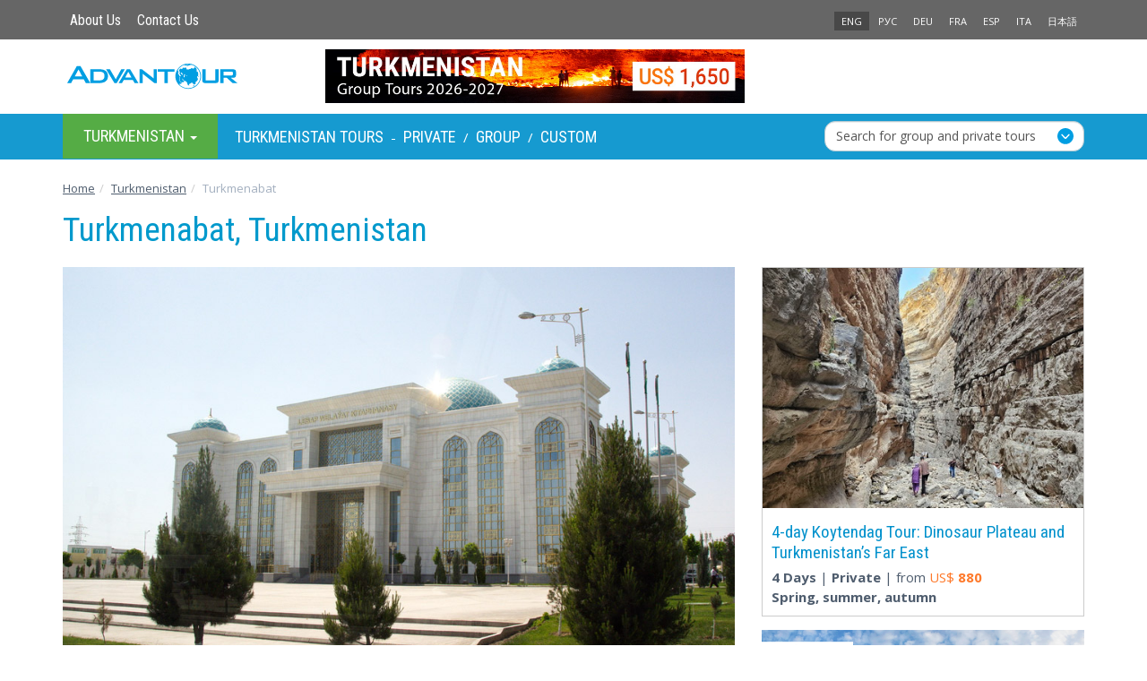

--- FILE ---
content_type: text/html; charset=utf-8
request_url: https://www.advantour.com/turkmenistan/turkmenabad.htm
body_size: 37782
content:
<!DOCTYPE html>
<html lang="en">
  <head>
     
    <meta http-equiv="Content-Type" content="text/html; charset=utf-8">
    <title>Turkmenabat Travel - Things to Do and Tours</title>

    <meta name="description" content="Turkmenabat Travel Guide - Book Hotels and Tours in Turkmenabat, Turkmenistan. Information on Turkmenabat city and its vicinity. Travel landmarks - ancient settlement of Amul, mausoleum of Allamberdar, mausoleum of Astana-baba, caravanserai Dayakhatyn. History and architecture of Turkmenabat.">
    <meta name="keywords" content="Turkmenabat, travel guide, book hotels, tours in Turkmenabat, Turkmenistan, vicinity, landmarks, Amul, mausoleum of Allamberdar, mausoleum of Astana-baba, caravanserai Dayakhatyn, history, architecture of Turkmenabat, tourism, trip, Turkmenabad">
    <meta http-equiv="X-UA-Compatible" content="IE=edge">
    <meta name="viewport" content="width=device-width, initial-scale=1, user-scalable=no"> 
    <link rel='alternate' hreflang='x-default' href='https://www.advantour.com/turkmenistan/turkmenabad.htm' />
    <link rel='alternate' hreflang='en' href='https://www.advantour.com/turkmenistan/turkmenabad.htm' />
    <link rel='alternate' hreflang='ru' href='https://www.advantour.com/rus/turkmenistan/turkmenabad.htm' />
    <link rel='alternate' hreflang='de' href='https://www.advantour.com/de/turkmenistan/turkmenabad.htm' />
    <link rel='alternate' hreflang='fr' href='https://www.advantour.com/fr/turkmenistan/turkmenabad.htm' />
    <link rel='alternate' hreflang='es' href='https://www.advantour.com/es/turkmenistan/turkmenabat.htm' />
    <link rel='alternate' hreflang='ja' href='https://www.advantour.com/jp/turkmenistan/turkmenabad.htm' />    
<!-- Open Graph Meta Tags -->
<meta property="og:url" content="https://www.advantour.com/turkmenistan/turkmenabad.htm" />
<meta property="og:type" content="website" />
<meta property="og:title" content="Turkmenabat Travel - Things to Do and Tours" />
<meta property="og:description" content="Turkmenabat Travel Guide - Book Hotels and Tours in Turkmenabat, Turkmenistan. Information on Turkmenabat city and its vicinity. Travel landmarks - ancient settlement of Amul, mausoleum of Allamberdar, mausoleum of Astana-baba, caravanserai Dayakhatyn. History and architecture of Turkmenabat." />
<meta property="og:image" content="https://www.advantour.com/img/turkmenistan/images/turkmenabad.jpg" />
    <link href="/css/bootstrap.min.css" rel="stylesheet">
    <link href="/css/custom.css" rel="stylesheet">
          
    <link rel="canonical" href="https://www.advantour.com/turkmenistan/turkmenabad.htm" />     

<!-- Google Tag Manager -->
<script>(function(w,d,s,l,i){w[l]=w[l]||[];w[l].push({'gtm.start':
new Date().getTime(),event:'gtm.js'});var f=d.getElementsByTagName(s)[0],
j=d.createElement(s),dl=l!='dataLayer'?'&l='+l:'';j.async=true;j.src=
'https://www.googletagmanager.com/gtm.js?id='+i+dl;f.parentNode.insertBefore(j,f);
})(window,document,'script','dataLayer','GTM-W2BMSRM');</script>
<!-- End Google Tag Manager -->


  </head>
  <body data-spy="scroll" data-target="#TourMenuSpy" data-offset="80">
<!-- Google Tag Manager (noscript) -->
<noscript><iframe src="https://www.googletagmanager.com/ns.html?id=GTM-W2BMSRM"
height="0" width="0" style="display:none;visibility:hidden"></iframe></noscript>
<!-- End Google Tag Manager (noscript) -->    <div class='top'>
        <div class="container">
            <div class='row'>
    <div class='col-xs-4'>
        <ul class='nav nav-pills top-menu'>            
            <li><a href="/about.htm">About Us</a></li>
            <li><a href="/turkmenistan/contacts.htm">Contact Us</a></li>
        </ul>
    </div>
    <div class='col-xs-4'>
            </div>
    <div class='col-xs-4 lang'>
        <ul class='nav nav-pills pull-right'>
                <li class='active'><a href='/turkmenistan/turkmenabad.htm' title='Turkmenabat, Turkmenistan'>ENG</a></li><li><a href='/rus/turkmenistan/turkmenabad.htm' title='Туркменабад, Туркменистан'>РУС</a></li><li><a href='/de/turkmenistan/turkmenabad.htm' title='Turkmenabad, Turkmenistan'>DEU</a></li><li><a href='/fr/turkmenistan/turkmenabad.htm' title="Türkmenabat au Turkménistan">FRA</a></li><li><a href='/es/turkmenistan/turkmenabat.htm' title='Turkmenabat, Turkmenistán'>ESP</a></li><li><a href='/it/turkmenistan/' title="Turkmenistan">ITA</a></li><li><a href='/jp/turkmenistan/turkmenabad.htm' title='テュルクメナバート、トルクメニスタン'>日本語</a></li></ul>    </div>
</div>
        </div>
    </div>

    <div class="container">
        <header>            
            <div class='row'>
    <div class='col-xs-6 col-md-3'>
        <a href="/" class='logo'><img src="/images/logo.svg" class='img-responsive' alt="Advantour"></a>
    </div>
    <div class='col-md-6 hidden-xs hidden-sm'>
        <div class='slogan'><a rel='nofollow' href='/ads.php?id=1&db=turkmen&ln=en' title="Turkmenistan Small Group Tours 2026-2027" onclick='ga4SelectItem({"item_name":"5-day Turkmenistan Small Group Tour 2026-2027","item_id":"1","item_category":"Turkmenistan Group Tours","index":1,"quantity":1,"price":1650,"currency":"USD","promotion_id":"1","promotion_name":"5-day Turkmenistan Small Group Tour 2026-2027 promo","creative_name":"5-day Turkmenistan Small Group Tour 2026-2027 banner","creative_slot":"top_banner_promotion"})'><img src='/img/turkmenistan/banners/turkmenistan-scheduled-tour.jpg' border='0' width='468' alt="Turkmenistan Small Group Tours 2026-2027" class='img-responsive' style=''></a></div>
    </div>
    <div class='col-xs-6 col-md-3'>
            </div>
</div>        </header>
    </div>

    <!-- Top menu -->
    <div class='menu-line'>
        <div class="container">
            <nav class="navbar navbar-default menu">
    <div class="container-fluid">

    <div class="collapse navbar-collapse" id="navbar-collapse"> 
    <ul class="nav navbar-nav">
                <li class="dropdown hovermenu hidden-xs" id='menu-dest'>
            <a class="dropdown-toggle parent" data-toggle="dropdown" href="/turkmenistan/" role="button" aria-haspopup="true" aria-expanded="false">
              Turkmenistan <span class="caret"></span>
            </a>
            <ul class="dropdown-menu">
                <li><a href="/silkroad/"><b>Silk Road</b></a></li>
                <li><a href="/central-asia/"><b>Central Asia</b></a></li>                         
                <li><a href="/kazakhstan/">Kazakhstan</a></li>
                <li><a href="/kyrgyzstan/">Kyrgyzstan</a></li>
                <li><a href="/tajikistan/">Tajikistan</a></li>
                <li><a href="/turkmenistan/">Turkmenistan</a></li>
                <li><a href="/uzbekistan/">Uzbekistan</a></li>
                <li><a href="/caucasus/"><b>Caucasus</b></a></li>
                <li><a href="/armenia/">Armenia</a></li>
                <li><a href="/azerbaijan/">Azerbaijan</a></li>
                <li><a href="/georgia/">Georgia</a></li>
                <li role="separator" class="divider"></li>
                <li><a href="/china/">China</a></li>
                <li><a href="/japan/">Japan</a></li>
                <li><a href="/russia/">Russia</a></li>
                <li><a href="/turkey/">Turkey</a></li>
            </ul>
        </li>
        
<!-- Top menu -->
                <div class="navbar-text" style="color: #fff;">
            <a href="/turkmenistan/tours.htm" title="Turkmenistan Tours - Group Packages & Private Trips" >Turkmenistan Tours</a> -
            <a href="/turkmenistan/tours/private.htm" title="Turkmenistan Private Tours">Private</a> /
                        <a href="/turkmenistan/tours/group.htm" title="Turkmenistan Group Departures">Group</a> /
                        <a href="/turkmenistan/tours/custom.htm" title="Turkmenistan Custom Tours">Custom</a>
                    </div>
        
        <style type="text/css">
    .form-control-wrapper .form-control{
        appearance:none;
        -webkit-appearance:none;
        -moz-appearance:none;
        height: 34px;
        border:1px #B2C8D1 solid;
        border-radius:10px;
        padding:0 12px;
        margin-bottom: 0;
    }
    .navbar-nav {
        display: flex;
        align-items: center;
        width: 100%;
        justify-content: flex-start;
    }
    .form-control-wrapper{
        position:relative;
        width:100%;
    }
    .form-control-wrapper::after{content:url("/images/forward.svg");position:absolute;right:12px;top:8px;pointer-events:none;z-index:8}
    .dropdown-toggle.form-control{
        text-align:left;
        white-space:nowrap;
        overflow:hidden;
        text-overflow: ellipsis;
        border-radius: 12px;
    }
    .dropdown-menu {
        width: auto;
        min-width: 100%;
    }
    .form-control-wrapper.open .dropdown-menu {
        display: flex;
        flex-direction: column;
    }
    .checkbox-grid {
        width: 100%;
    }
    .search-tour-btn{
        margin: 0 10px 6px;
    }
    .checkbox-grid{display:grid;grid-template-columns:auto auto;padding:12px 10px;column-gap:12px}
    .custom-checkbox{display:block;position:relative;padding:0;padding-left:30px;margin-bottom:12px;cursor:pointer;user-select:none;color:#424242}
    .custom-checkbox input{position:absolute;opacity:0;cursor:pointer}
    .checkmark{position:absolute;top:0;left:0;height:24px;width:24px;background-color:#fff0;border:1.5px solid #B2C8D1;border-radius:4px;opacity:100%}
    .custom-checkbox:hover input~.checkmark{background-color:#fff}
    .custom-checkbox input:checked~.checkmark{background-color:#fff;border-color:#B2C8D1}
    .checkmark:after{content:"";position:absolute;display:none}
    .custom-checkbox input:checked~.checkmark:after{display:block}
    .custom-checkbox .checkmark:after{left:35%;top:2%;width:8px;height:18px;border:solid #00adee;border-width:0 3px 3px 0;transform:rotate(45deg)}
    .month-checkboxes {
        display: grid;
        grid-template-columns: repeat(4, 1fr);
        gap: 6px;
    }
    .search-text{
        margin: 8px 10px 4px;
        font-weight: 600;
    }
    .search-form {
        display: flex;
        align-items: center;
        margin-left: auto;
        width: 290px;
        padding: 0;
    }
    .search-form form {
        width: 100%;
        display: flex;
        align-items: center;
    }
    .menu-line {
        position: sticky;
        top: 0;
        z-index: 1000;
    }
    .search-menu-wrapper {
        display: none;
    }

    @media (max-width: 991.98px) {
        .menu-line {
            position: static;
        }
        .menu-line .search-form {
            display: none;
        }
        .search-menu-wrapper {
            display: block;
            padding: 8px 0;
            background: #EBF9FF;
            margin-top: -1.4%;
        }
        .search-menu-wrapper .container{
            margin-bottom: 0;
        }
    }
</style>

<!-- search form -->
<li class="search-form">
    <form action="https://www.advantour.com/search.htm" method="post"  autocomplete="off">
        <div class="form-control-wrapper dropdown">
            <button class="dropdown-toggle form-control" type="button" id="dropdownMenu1" data-toggle="dropdown" aria-haspopup="true" aria-expanded="false">
                Search for group and private tours
            </button>
            <div class="dropdown-menu" aria-labelledby="dropdownMenu1">
                <h5 class="search-text">Destinations</h5>
                <div class="checkbox-grid">
                    <div>
                        <label class="custom-checkbox destination"><input type="checkbox" onchange="checkDis()" value="Central-asia"><b>Central Asia</b><span class="checkmark"></span></label>
                        <label class="custom-checkbox destination"><input type="checkbox" onchange="checkDis()" value="Uzbekistan">Uzbekistan<span class="checkmark"></span></label>
                        <label class="custom-checkbox destination"><input type="checkbox" onchange="checkDis()" value="Kazakhstan">Kazakhstan<span class="checkmark"></span></label>
                        <label class="custom-checkbox destination"><input type="checkbox" onchange="checkDis()" value="Kyrgyzstan">Kyrgyzstan<span class="checkmark"></span></label>
                        <label class="custom-checkbox destination"><input type="checkbox" onchange="checkDis()" value="Turkmenistan">Turkmenistan<span class="checkmark"></span></label>
                        <label class="custom-checkbox destination"><input type="checkbox" onchange="checkDis()" value="Tajikistan">Tajikistan<span class="checkmark"></span></label>
                    </div>
                    <div>
                        <label class="custom-checkbox destination"><input type="checkbox" onchange="checkDis()" value="Silkroad"><b>Silk Road</b><span class="checkmark"></span></label>
                        <label class="custom-checkbox destination"><input type="checkbox" onchange="checkDis()" value="China">China<span class="checkmark"></span></label>
                        <label class="custom-checkbox destination"><input type="checkbox" onchange="checkDis()" value="Caucasus"><b>Caucasus</b><span class="checkmark"></span></label>
                        <label class="custom-checkbox destination"><input type="checkbox" onchange="checkDis()" value="Georgia">Georgia<span class="checkmark"></span></label>
                        <label class="custom-checkbox destination"><input type="checkbox" onchange="checkDis()" value="Azerbaijan">Azerbaijan<span class="checkmark"></span></label>
                        <label class="custom-checkbox destination"><input type="checkbox" onchange="checkDis()" value="Armenia">Armenia<span class="checkmark"></span></label>
                    </div>
                    <input type="hidden" id="destinationInput" name="destination" value="">
                </div>
                <h5 class="search-text">Departure dates</h5>
                <div class="month-checkboxes checkbox-grid">
                    <label class="custom-checkbox departure"><input type="checkbox" onchange="checkDis()" value="1">Jan <span class="checkmark"></span></label>
                    <label class="custom-checkbox departure"><input type="checkbox" onchange="checkDis()" value="2">Feb <span class="checkmark"></span></label>
                    <label class="custom-checkbox departure"><input type="checkbox" onchange="checkDis()" value="3">Mar <span class="checkmark"></span></label>
                    <label class="custom-checkbox departure"><input type="checkbox" onchange="checkDis()" value="4">Apr <span class="checkmark"></span></label>
                    <label class="custom-checkbox departure"><input type="checkbox" onchange="checkDis()" value="5">May <span class="checkmark"></span></label>
                    <label class="custom-checkbox departure"><input type="checkbox" onchange="checkDis()" value="6">Jun <span class="checkmark"></span></label>
                    <label class="custom-checkbox departure"><input type="checkbox" onchange="checkDis()" value="7">Jul <span class="checkmark"></span></label>
                    <label class="custom-checkbox departure"><input type="checkbox" onchange="checkDis()" value="8">Aug <span class="checkmark"></span></label>
                    <label class="custom-checkbox departure"><input type="checkbox" onchange="checkDis()" value="9">Sep <span class="checkmark"></span></label>
                    <label class="custom-checkbox departure"><input type="checkbox" onchange="checkDis()" value="10">Oct <span class="checkmark"></span></label>
                    <label class="custom-checkbox departure"><input type="checkbox" onchange="checkDis()" value="11">Nov <span class="checkmark"></span></label>
                    <label class="custom-checkbox departure"><input type="checkbox" onchange="checkDis()" value="12">Dec <span class="checkmark"></span></label>
                    <input type="hidden" name="departure" id="departureInput" value="">
                </div>
                <h5 class="search-text">Tour type</h5>
                <div class="checkbox-grid">
                    <label class="custom-checkbox tour-type"><input type="checkbox" onchange="checkDis()" value="group" name="tour_type">Group<span class="checkmark"></span></label>
                    <label class="custom-checkbox tour-type"><input type="checkbox" onchange="checkDis()" value="private" name="tour_type">Private<span class="checkmark"></span></label>
                    <input type="hidden" name="type" id="tourTypeInput" value="">
                </div>
                <button type="submit" id="search-tour-btn" class="btn btn-primary search-tour-btn" disabled="disabled">Search Tours</button>
            </div>
        </div>
    </form>
</li>
<script type="application/javascript">
    document.addEventListener("DOMContentLoaded", function() {
        const form = document.querySelector('.search-form form');
        const searchWrapper = document.createElement('div');
        searchWrapper.className = 'search-menu-wrapper';
        const container = document.createElement('div');
        container.className = 'container';
        searchWrapper.appendChild(container);
        const menuLine = document.querySelector('.menu-line');
        menuLine.parentNode.insertBefore(searchWrapper, menuLine.nextSibling);

        function moveForm() {
            if (window.innerWidth <= 991.98) {
                if (!container.contains(form)) {
                    container.appendChild(form);
                }
            } else {
                const originalParent = document.querySelector('.search-form');
                if (originalParent && !originalParent.contains(form)) {
                    originalParent.appendChild(form);
                }
            }
        }
        moveForm();
        window.addEventListener('resize', moveForm);
    });

    function checkDis() {
        const selectedDestinations = Array.from(document.querySelectorAll('.destination input:checked')).map(input => input.value);
        document.getElementById("destinationInput").value = selectedDestinations.join(',');
        const selectedMonths = Array.from(document.querySelectorAll('.departure input:checked')).map(input => input.value);
        document.getElementById("departureInput").value = selectedMonths.join(',');
        const selectedTypes = Array.from(document.querySelectorAll('.tour-type input:checked')).map(i => i.value);
        document.getElementById("tourTypeInput").value = selectedTypes.join(',');
        if (document.getElementById("destinationInput").value !== "" || document.getElementById("monthsInput").value !== "" || document.getElementById("tourTypeInput").value !== "") {
            $(".search-tour-btn").prop("disabled", false);
        } else {
            $(".search-tour-btn").prop("disabled", true);
        }

    }

    document.querySelector('.form-control-wrapper .dropdown-menu').addEventListener('click', (event) => {
        event.stopPropagation();
    });
</script>    </ul>
    </div><!-- /.navbar-collapse -->
  </div><!-- /.container-fluid -->
</nav>        </div>
    </div>
        <div class="container" >
        <!-- Content and right block (banner) -->
        <div class="row">
            <ol class="breadcrumb" itemscope itemtype="https://schema.org/BreadcrumbList">
<li itemprop='itemListElement' itemscope itemtype='https://schema.org/ListItem'>
            <a itemprop='item' href='/' title='Advantour Home Page'>
                <span itemprop='name'>Home</span>
            </a>
            <meta itemprop='position' content='1' />
        </li><li itemprop='itemListElement' itemscope itemtype='https://schema.org/ListItem'><a itemprop='item' href='/turkmenistan/' title='Turkmenistan Travel'><span itemprop='name'>Turkmenistan</span></a><meta itemprop='position' content='2' /></li><li itemprop='itemListElement' itemscope itemtype='https://schema.org/ListItem' class='active'><span itemprop='name'>Turkmenabat</span><meta itemprop='position' content='3' /></li></ol><div class='container' style='margin: 10px 0 15px;'><h1>Turkmenabat, Turkmenistan</h1></div>            
                        <section class="col-md-8"> 
                 <img src='/img/turkmenistan/images/turkmenabad.jpg' alt="Turkmenabat, Turkmenistan" title="Turkmenabat, Turkmenistan" style='margin:0 0 10px;' class='img-responsive'><article><h2>Things to Do and Sightseeing Tours in Turkmenabat</h2>

<p>Turkmenabat is the center of the eastern part of Turkmenistan and the second-largest city in terms of population. It is located on the banks of the Amu Darya River. Long time ago the fortress of Bukhara emirate called Chardzhui (the four canals) used to stand there. It guarded the Amu Darya crossing from the attacks of nomadic tribes. In 1886 when trans-Caspian Railway reached the fortress it grew first into a military and then into civilian settlement. In 1901 the railway bridge across the river was built. In 1940 the city&#39;s name was rewritten in a new transcription - Chardzhou. In 1999 Chardzhou was renamed Turkmenabat (&quot;created by Turkmen&quot;). Today Turkmenabat is a developed industrial and cultural center.</p>

<p>The main place of interest in the city is Kugitang reserve (to the southeast of the city). It is a mountain range with a protogenic nature, untouched by civilization, abounding with rare species of animals and plants. There you can see a lunar landscape of Boya-Dag, the plateau of Dinosaurs with prints of prehistoric pangolins, unique karstic caves. If you visit the museum-city of Atamurat you&#39;ll be able to see ancient caravanserais, mausoleums of Alamberdar and Astana-baba which even now remain as the place of pilgrimage for many believers.</p>

<h2>Turkmenabat Landmarks</h2>

<h3>The Mausoleum of Allamberdar</h3>

<p><img alt="Allamberdar Mausoleum, Turkmenabad" class="img-responsive" src="/img/turkmenistan/turkmenabad/allamberdar.jpg" title="Allamberdar Mausoleum, Turkmenabad" /></p>

<p>The Mausoleum of <a href="/turkmenistan/turkmenabad/allamberdar.htm">Allamberadar</a> ( Almutasir) is an 11th-century monument of architecture. The building of the mausoleum is largest among the existing early structures of Northern Khurasan.</p>

<h3>The Ancient Settlement of Amul&#39; ( the 10th - 11th centuries)</h3>

<p>The ruins in the ancient settlement of <a href="/turkmenistan/turkmenabad/amul.htm">Amul</a>&#39; used to be the fortress of Amul&#39;s ruler. It is located near the entrance to Turkmenabat about 10 km from the city center. In the 10th century the ancient settlement was a pise -walled fortress surrounded by a wide moat filled with water. Each side had a gate which looked at the four winds. They w ere safeguarded by warriors ( sarabazs ) day and night.</p>

<h3>The Mausoleum of Astana-baba</h3>

<p><img alt="Astana-baba Mausoleum, Turkmenabad" class="img-responsive" src="/img/turkmenistan/turkmenabad/astana-baba2.jpg" title="Astana-baba Mausoleum, Turkmenabad" /></p>

<p>The <a href="/turkmenistan/turkmenabad/astana-baba.htm">mausoleum of Astana-baba</a>&nbsp;is a part of the memorial complex consisting of a mosque and a tomb. As a matter of fact they are several buildings constructed it various periods.</p>

<h3>Caravanserai Dayakhatyn ( the 11th century)</h3>

<p>The largest caravan serai <a href="/turkmenistan/turkmenabad/dayakhatyn.htm">Dayakhatyn</a> ( Bai-Khatyn ) is a n 11th-12th-century monument of architecture. It stood on the medieval road from Amul&#39; ( Turkmenabat) to Khoresm.</p></article><div class='row'><div class='col-xs-12'><h3>Attractions</h3></div><div class='col-sm-6'><a href='/turkmenistan/turkmenabad/allamberdar.htm' title='Allamberdar Mausoleum, Turkmenabad'>Allamberdar Mausoleum</a></div><div class='col-sm-6'><a href='/turkmenistan/turkmenabad/amul.htm' title='Amul Settlement, Turkmenabad'>Amul Settlement</a></div><div class='col-sm-6'><a href='/turkmenistan/turkmenabad/astana-baba.htm' title='Astana-baba Mausoleum, Turkmenabad'>Astana-baba Mausoleum</a></div><div class='col-sm-6'><a href='/turkmenistan/turkmenabad/dayakhatyn.htm' title='Caravanserai Dayakhatyn, Turkmenabad'>Caravanserai Dayakhatyn</a></div></div>            </section>
            
                        <aside class="col-md-4">
                <div class=''>
                    
            <div style='border:1px solid #ccc; margin-bottom:15px;'>
                <div class='tour-img-title'>
                    <img style='margin-bottom: 15px;' src='/img/turkmenistan/tours/koytendag.jpg' alt='4-day Koytendag Tour: Dinosaur Plateau and Turkmenistan’s Far East' class='img-responsive'> 
                </div>                
                <div style='margin:0 10px 10px;'>
                <a href='/turkmenistan/tours/koytendag.htm' title='4-day Koytendag Tour: Dinosaur Plateau and Turkmenistan’s Far East' style='font:19px "Roboto Condensed";' onclick='ga4SelectItem({"item_name":"4-day Koytendag Tour: Dinosaur Plateau and Turkmenistan\u2019s Far East","item_id":"40","item_category":"Content text promo","index":1,"quantity":1,"price":880,"currency":"USD","promotion_id":"40","promotion_name":"4-day Koytendag Tour: Dinosaur Plateau and Turkmenistan\u2019s Far East promo","creative_name":"4-day Koytendag Tour: Dinosaur Plateau and Turkmenistan\u2019s Far East banner","creative_slot":"text_promotion"})'>4-day Koytendag Tour: Dinosaur Plateau and Turkmenistan’s Far East</a>
                <div style='line-height: 22px; margin-top: 5px;'><b>4 Days</b> | <b>Private</b> | from <span style='color: #fe792a;'>US$ <b>880</b></span><br> 
                <b>Spring, summer, autumn</b></div>
                </div>
            </div>
            <a rel='nofollow' href='/ads.php?id=15&db=turkmen&ln=en' title="Central Asia Small Group Tours 2026-2027" onclick='ga4SelectItem({"item_name":"14-day Central Asia Group Tour 2026-2027","item_id":"5","item_category":"Central Asia Small Group Escorted Tours 2026-2027","index":1,"quantity":1,"price":4380,"currency":"USD","promotion_id":"5","promotion_name":"14-day Central Asia Group Tour 2026-2027 promo","creative_name":"14-day Central Asia Group Tour 2026-2027 banner","creative_slot":"right_banner_promotion"})'><img src='/img/turkmenistan/banners/central-asia-scheduled.jpg' border='0' width='360' alt="Central Asia Small Group Tours 2026-2027" class='img-responsive' style='margin-bottom:20px; display:inherit;'></a><div class='list-group links'><a class='list-group-item' href='/turkmenistan/hotels/turkmenabad.htm' title='Turkmenabat Hotels'>Turkmenabat Hotels</a><a class='list-group-item' href='/turkmenistan/turkmenabad/tours.htm' title='Turkmenabat Tours'>Turkmenabat Tours</a></div>                </div>
            </aside>
                        
        </div>
        
        <!-- You Might Also Enjoy Tours  -->        <!-- Country guide links  -->
            </div>
    
    <footer>
        <div class="container">
            <!--Bottom Menu-->
            <div class='row' style="line-height: 26px;">
                <div class='col-sm-4'>
                <h4>Travel Destinations</h4>
                <div class="row">
                    <div class="col-xs-6">
                        <a href="/silkroad/"><b>Silk Road</b></a><br>
                        <a href="/central-asia/"><b>Central Asia</b></a><br>
                        <a href="/uzbekistan/">Uzbekistan</a><br>
                        <a href="/kazakhstan/">Kazakhstan</a><br>
                        <a href="/kyrgyzstan/">Kyrgyzstan</a><br>
                        <a href="/tajikistan/">Tajikistan</a><br>
                        <a href="/turkmenistan/">Turkmenistan</a><br>
                    </div>
                    <div class="col-xs-6">
                        <a href="/caucasus/"><b>Caucasus</b></a><br>
                        <a href="/georgia/">Georgia</a><br>
                        <a href="/azerbaijan/">Azerbaijan</a><br>
                        <a href="/armenia/">Armenia</a><br><br>
                        <a href="/china/">China</a><br>
                        <a href="/japan/">Japan</a><br>
                        <a href="/russia/">Russia</a><br>
                        <a href="/turkey/">Turkey</a><br>
                    </div>
                </div>

            </div>
                    <div class='col-xs-6 col-sm-2'>
                <h4>Services</h4>
                <a href="/turkmenistan/tours/group.htm">Small Group Tours</a><br>
                <a href="/turkmenistan/tours/private.htm">Private Tours</a><br>
                <a href="/turkmenistan/tours/custom.htm">Custom Tours</a><br>
                            </div>
                <div class="col-xs-6 col-sm-2" style="margin-bottom: 15px;">
                <h4>Company</h4>
                <a href="/about.htm">About Us</a><br>
                <a href="/testimonials.htm">Testimonials</a><br>
                <a href="/booking-terms.htm">Booking Terms</a><br>
                <a href="/privacy-policy.htm">Privacy Policy</a><br>
                <a href="/sustainability-policy.htm" title="Advantour’s Sustainability Policy">Sustainability Policy</a><br>
                <a href="/turkmenistan/contacts.htm">Contacts</a><br>
            </div>

    
            <div class="clearfix" style="margin-bottom: 15px;"></div>
            <div class="col-xs-6 col-xs-4">
                <img width="120px" src="/images/visa-master.svg">
            </div>
                <div class="col-sm-4">
                            </div>
                <div class="col-xs-6 col-sm-4">
                <div class="pull-right">
                                            <a rel="nofollow" target='_blank' href="https://www.facebook.com/advantour"><div id='facebook'></div></a>
                        <a rel="nofollow" target='_blank' href="https://www.instagram.com/advantourcom"><div id='instagram'></div></a>
                                            <a rel="nofollow" target='_blank' href="https://www.youtube.com/user/advantourcom"><div id='youtube'></div></a>
                    
                </div>
            </div>
    </div><br>
            <!--Footer-->
            <div class='row'>
    <div class='col-sm-5 col-md-4'>
        Copyright © 2001 — 2026 Advantour<br>
        All rights reserved
    </div>
    <div class='col-xs-8 col-sm-3 col-md-4'>

    </div>
    <div class='col-xs-4 lang'>

    </div>
</div>        </div> 
    </footer>
<div class="container text-right"><a href="" class="backtop" id="toTop" style="display: none;"><span class="glyphicon glyphicon-circle-arrow-up"></span></a></div>

    <script src="https://ajax.googleapis.com/ajax/libs/jquery/1.11.2/jquery.min.js"></script>
<script src="https://cdn.jsdelivr.net/npm/bootstrap@3.3.2/dist/js/bootstrap.min.js"></script>
    
<link href="/css/lightgallery.min.css" rel="stylesheet">
<script src='/js/lightgallery.min.js'></script>
<!-- lightgallery plugins -->
<script src='/js/lg-thumbnail.min.js'></script>
<script src='/js/lg-fullscreen.min.js'></script>

    <script type='text/javascript'>
        $(document).ready(function() {
            $('#lightgallery').lightGallery({
                download: false,
                exThumbImage: 'data-exthumbimage'
            });
            $('section.col-md-8').lightGallery({
                download: false,
                selector: "a[rel='lightbox[gallery]']"
            });
                    });
    </script>
<script src='/js/totop.js'></script>

<script type='text/javascript'>
    
// Readmore
var maxheight = 260;
var windowWidth = $(window).width();
if(windowWidth <= 768){        
        //$('.collapse').removeClass('in');
        $('.dropdown').removeClass('hovermenu');
        maxheight = 290;
    }

var showText = "<div class='dropdown text-center'>Read more <span class='caret'></span></div>";
//var hideText = "<div class='dropup text-center'>Less <span class='caret'></span></div>";

$('.readmore').each(function () {
    var text = $(this);    
    if (text.find('img').length && windowWidth <= 768) maxheight = 338;
    if (maxheight!= 0 && text.height() > maxheight){text.css({ 'overflow': 'hidden','height': maxheight + 'px' });

    var link = $('<a href="#">' + showText + '</a>');
    var linkDiv = $('<div></div>');
    linkDiv.append(link);
    $(this).after(linkDiv);

    link.click(function (event) {
      event.preventDefault();
      if (text.height() > maxheight) {
          $(this).html(showText);
          //text.css('height', maxheight + 'px');
      } else {
          $(this).html('');
          text.css('height', 'auto');
      }
    });
    }       
});
        $('[data-toggle="popover"]').popover({html:true,trigger:'hover'});
    $("#tourday1").addClass("in").attr("aria-expanded", "true");
</script>

<script type='text/javascript'>
     
        dataLayer.push({ ecommerce: null });       
        dataLayer.push({
          event: 'view_promotion',
          ecommerce: {
            promotion_id: '1',
            promotion_name: '5-day Turkmenistan Small Group Tour 2026-2027 promo',
            creative_name: '5-day Turkmenistan Small Group Tour 2026-2027 banner',
            creative_slot: 'top_banner_promotion',
            items: [
            {"item_name":"5-day Turkmenistan Small Group Tour 2026-2027","item_id":"1","item_category":"Turkmenistan Group Tours","index":1,"quantity":1,"price":1650,"currency":"USD","promotion_id":"1","promotion_name":"5-day Turkmenistan Small Group Tour 2026-2027 promo","creative_name":"5-day Turkmenistan Small Group Tour 2026-2027 banner","creative_slot":"top_banner_promotion"}
            ]
          }
        });
         
        dataLayer.push({ ecommerce: null });       
        dataLayer.push({
          event: 'view_promotion',
          ecommerce: {
            promotion_id: '40',
            promotion_name: '4-day Koytendag Tour: Dinosaur Plateau and Turkmenistan’s Far East promo',
            creative_name: '4-day Koytendag Tour: Dinosaur Plateau and Turkmenistan’s Far East banner',
            creative_slot: 'text_promotion',
            items: [
            {"item_name":"4-day Koytendag Tour: Dinosaur Plateau and Turkmenistan\u2019s Far East","item_id":"40","item_category":"Content text promo","index":1,"quantity":1,"price":880,"currency":"USD","promotion_id":"40","promotion_name":"4-day Koytendag Tour: Dinosaur Plateau and Turkmenistan\u2019s Far East promo","creative_name":"4-day Koytendag Tour: Dinosaur Plateau and Turkmenistan\u2019s Far East banner","creative_slot":"text_promotion"}
            ]
          }
        });
         
        dataLayer.push({ ecommerce: null });       
        dataLayer.push({
          event: 'view_promotion',
          ecommerce: {
            promotion_id: '5',
            promotion_name: '14-day Central Asia Group Tour 2026-2027 promo',
            creative_name: '14-day Central Asia Group Tour 2026-2027 banner',
            creative_slot: 'right_banner_promotion',
            items: [
            {"item_name":"14-day Central Asia Group Tour 2026-2027","item_id":"5","item_category":"Central Asia Small Group Escorted Tours 2026-2027","index":1,"quantity":1,"price":4380,"currency":"USD","promotion_id":"5","promotion_name":"14-day Central Asia Group Tour 2026-2027 promo","creative_name":"14-day Central Asia Group Tour 2026-2027 banner","creative_slot":"right_banner_promotion"}
            ]
          }
        });
        
    // Ecommerce GA4: Select item
    function ga4SelectItem(obj) {
        let event = "select_item";
        if ('creative_slot' in obj) event = "select_promotion";

        $("#tour_price").val(obj.price);
        //console.log(obj);
        dataLayer.push({ ecommerce: null });
        dataLayer.push({
            event: event,
            ecommerce: {
                items: [obj]
            }
        });
    }

    // Ecommerce GA4: Add to Cart & Checkout
    let flag = false;
    $( "#form-tour" ).on( "change", function() {
        if (!flag){
            let obj = {"item_name":"4-day Koytendag Tour: Dinosaur Plateau and Turkmenistan\u2019s Far East","item_id":"40","item_category":"Content text promo","index":1,"quantity":1,"price":880,"currency":"USD","promotion_id":"40","promotion_name":"4-day Koytendag Tour: Dinosaur Plateau and Turkmenistan\u2019s Far East promo","creative_name":"4-day Koytendag Tour: Dinosaur Plateau and Turkmenistan\u2019s Far East banner","creative_slot":"text_promotion"};
            dataLayer.push({ ecommerce: null });
            dataLayer.push({
                event: 'add_to_cart',
                ecommerce: {
                    items: [obj]
                }
            });

            dataLayer.push({ ecommerce: null });
            dataLayer.push({
                event: 'begin_checkout',
                ecommerce: {
                    'value':obj.price,
                    'currency':obj.currency,
                    items: [obj]
                }
            });

            flag = true;
        }
    });
</script>
  </body>
</html>